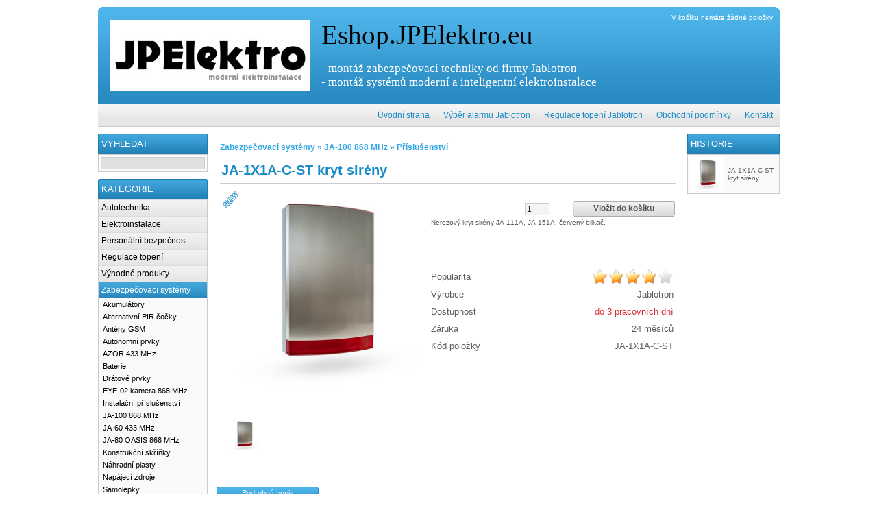

--- FILE ---
content_type: text/html; charset=UTF-8
request_url: https://eshop.jpelektro.eu/?action=detail&id=ID480&catg=355
body_size: 4515
content:
<!DOCTYPE html PUBLIC "-//W3C//DTD XHTML 1.0 Transitional//EN" "http://www.w3.org/TR/xhtml1/DTD/xhtml1-transitional.dtd">
<html xmlns="http://www.w3.org/1999/xhtml">
<head>
<meta http-equiv="Content-Type" content="text/html; charset=UTF-8;" />
<meta name="robots" content="ALL,FOLLOW" />
<meta name="author" content="http://www.exmind.cz" />
<meta name="description" content="Montáž a prodej zabezpečovací techniky od firmy Jablotron, kvalitních výrobků pro moderní a inteligentní elektroinstalace." />
<meta name="keywords" content="eshop ezs alarm elektroinstalace jablotron ja-100" />
<link rel="SHORTCUT ICON" href="favicon.ico" type="image/x-icon" />
<link rel="stylesheet" href="style/main.css" type="text/css" media="screen" />
<title>JA-1X1A-C-ST kryt sirény - Eshop.jpelektro.eu</title><script type="text/JavaScript"> 
<!--
function Priplatek(hodnota,labelcena)
{ 
document.getElementById('CENA'+labelcena).textContent = hodnota;
}
//-->
</script><script language="javascript" type="text/javascript">
<!--
function imposeMaxLength(Object, MaxLen)
{
  return (Object.value.length <= MaxLen);
}
-->
</script></head>
<body>
<div id="Page">
<div id="BlokUP"></div>
<div id="TopMenu"><div class="tl"><div class="tr">
<div id="TopMenuTop">
<div id="BlokHeader"><div style="position:relative;height:175px;">
<div align="left" style="position:absolute;left:326px;top:80px;width:623px;height:49px;">
<a href="http://eshop.jpelektro.eu">
<span style="font-family:Verdana;font-size:13pt;color:#FFFFFF;">- montáž zabezpečovací techniky od firmy Jablotron<br />
- montáž systémů moderní a inteligentní elektroinstalace</span>
</a>
</div>
<div align="left" style="position:absolute;left:326px;top:19px;width:468px;height:47px;">
<a href="http://eshop.jpelektro.eu">
<span style="font-family:Verdana;font-size:29pt;color:#000000;">Eshop.JPElektro.eu</span>
</a>
</div>
<div style="position:absolute;left:18px;top:19px;width:292px;height:104px;">
<a href="http://eshop.jpelektro.eu" >
<img src="style/objects/Jpelektro.jpg" width="292" height="104" alt="Obrázek3" border="0"/>
</a>
</div>
</div></div>
<div id="LoginBar"><a href="?action=loginform">Přihlásit</a>
<a href="?action=newuser">Registrace</a></div>
<div id="RightMenu">
<a href="?action=basket"><span class="kosik">V košíku nemáte žádné položky </span></a>
</div></div>
<div id="TopMenuBottom">
<ul><li><a href="?link=Úvodní strana">Úvodní strana</a></li><li><a href="?link=Výběr alarmu Jablotron">Výběr alarmu Jablotron</a></li><li><a href="?link=Regulace topení Jablotron">Regulace topení Jablotron</a></li><li><a href="?link=Obchodní podmínky">Obchodní podmínky</a></li><li><a href="?link=Kontakt">Kontakt</a></li></ul></div>
</div></div>
</div>
<div id="BlokUnder"></div><div id="InnerBackground">
<div id="IBLeft"></div>
<div id="IBRight"></div>
</div><div id="Layer1">
<div id="LeftMenu"><div class="searchblock">
<div class="caption">
<div class="captionl"><div class="captionr">
<ul><li>VYHLEDAT</li></ul>
</div></div></div>
<table class="doporucujeme" width="100%" border="0" align="center" cellpadding="0" cellspacing="0">
<tr>
<td>
<form id="search" method="get" action="">
  <input type="hidden" name="sidx" value="0" />
  <input type="hidden" name="catg" value="0" />
  <input type="hidden" name="br" value="" />
  <input class="searchinput" type="text" name="search" style="width:146px;" />
</form>
</td>
</tr>
</table>
</div>
<div style="height:10px;"></div><div class="menublock">
<div class="caption">
<div class="captionl"><div class="captionr">
<ul><li>KATEGORIE</li></ul>
</div></div></div>
<ul id="menu"><li><a href="?sidx=0&amp;br=&amp;catg=10&amp;sort=">Autotechnika</a></li><li><a href="?sidx=0&amp;br=&amp;catg=116&amp;sort=">Elektroinstalace</a></li><li><a href="?sidx=0&amp;br=&amp;catg=126&amp;sort=">Personální bezpečnost</a></li><li><a href="?sidx=0&amp;br=&amp;catg=127&amp;sort=">Regulace topení</a></li><li><a href="?sidx=0&amp;br=&amp;catg=133&amp;sort=">Výhodné produkty</a></li><li><a class="active" href="?sidx=0&amp;br=&amp;catg=134&amp;sort=">Zabezpečovací systémy</a></li><li class="submenu"><a href="?sidx=0&amp;br=&amp;catg=235&amp;sort=">Akumulátory</a></li><li class="submenu"><a href="?sidx=0&amp;br=&amp;catg=236&amp;sort=">Alternativní PIR čočky</a></li><li class="submenu"><a href="?sidx=0&amp;br=&amp;catg=237&amp;sort=">Antény GSM</a></li><li class="submenu"><a href="?sidx=0&amp;br=&amp;catg=238&amp;sort=">Autonomní prvky</a></li><li class="submenu"><a href="?sidx=0&amp;br=&amp;catg=239&amp;sort=">AZOR 433 MHz</a></li><li class="submenu"><a href="?sidx=0&amp;br=&amp;catg=243&amp;sort=">Baterie</a></li><li class="submenu"><a href="?sidx=0&amp;br=&amp;catg=244&amp;sort=">Drátové prvky</a></li><li class="submenu"><a href="?sidx=0&amp;br=&amp;catg=245&amp;sort=">EYE-02 kamera 868 MHz</a></li><li class="submenu"><a href="?sidx=0&amp;br=&amp;catg=246&amp;sort=">Instalační příslušenství</a></li><li class="submenu"><a href="?sidx=0&amp;br=&amp;catg=247&amp;sort=">JA-100 868 MHz</a></li><li class="submenu"><a href="?sidx=0&amp;br=&amp;catg=264&amp;sort=">JA-60 433 MHz</a></li><li class="submenu"><a href="?sidx=0&amp;br=&amp;catg=273&amp;sort=">JA-80 OASIS 868 MHz</a></li><li class="submenu"><a href="?sidx=0&amp;br=&amp;catg=285&amp;sort=">Konstrukční skříňky</a></li><li class="submenu"><a href="?sidx=0&amp;br=&amp;catg=286&amp;sort=">Náhradní plasty</a></li><li class="submenu"><a href="?sidx=0&amp;br=&amp;catg=287&amp;sort=">Napájecí zdroje</a></li><li class="submenu"><a href="?sidx=0&amp;br=&amp;catg=288&amp;sort=">Samolepky</a></li><li class="submenu"><a href="?sidx=0&amp;br=&amp;catg=289&amp;sort=">Testovací pomůcky</a></li></ul>
</div>
<div style="height:10px;"></div><div class="newsblock">
<div class="caption">
<div class="captionl"><div class="captionr">
<ul><li><a href="?zobraz=news&amp;sidx=0&amp;catg=0&amp;sort=">NOVINKY</a></li></ul>
</div></div></div>
<table class="doporucujeme" width="100%" border="0" align="center" cellpadding="0" cellspacing="0">
  <tr>
    <td height="5px"></td>
  </tr>
  <tr>
    <td height="120" align="center"><a href="?zobraz=news&amp;sidx=0&amp;catg=0&amp;sort="><img class="image" width="120" src="data/thumbs/ja-121t-sbernicove-rozhrani-rs-485_756_small.jpg" alt="JA-121T sběrnicové rozhraní RS-485" title="JA-121T sběrnicové rozhraní RS-485" border="0"/></a></td>
  </tr>
  <tr>
    <td align="center"><span class="style2">JA-121T sběrnicové rozhraní RS-485</span></td>
  </tr>
  <tr>
    <td height="5px"></td>
  </tr>
</table>
</div>
<div style="height:10px;"></div><div class="akceblock">
<div class="caption">
<div class="captionl"><div class="captionr">
<ul><li><a href="?zobraz=discount&amp;sidx=0&amp;catg=0&amp;sort=">AKCE A SLEVY</a></li></ul>
</div></div></div>
<table class="doporucujeme" width="100%" border="0" align="center" cellpadding="0" cellspacing="0">
  <tr>
    <td height="5px"></td>
  </tr>
  <tr>
    <td height="120" align="center"><a href="?zobraz=discount&amp;sidx=0&amp;catg=0&amp;sort="><img class="image" width="120" src="data/thumbs/rc-11-dalkovy-ovladac_158_small.jpg" alt="RC-11 dálkový ovladač" title="RC-11 dálkový ovladač" border="0"/></a></td>
  </tr>
  <tr>
    <td align="center"><span class="style2">RC-11 dálkový ovladač</span></td>
  </tr>
  <tr>
    <td height="5px"></td>
  </tr>
</table>
</div>
<div style="height:10px;"></div><div class="block">
<div class="caption">
<div class="captionl"><div class="captionr">
<ul><li>KONTAKT</li></ul>
</div></div></div>
<table class="doporucujeme" width="100%" border="0" align="center" cellpadding="0" cellspacing="0">
<tr>
<td><div style="position:relative;height:385px;">
<div align="left" style="position:absolute;left:10px;top:11px;width:134px;height:327px;">
<span style="font-family:Verdana;font-size:9pt;color:#000000;">Jiří Petráň<br />
<br />
Jesenského 2591<br />
390 02 Tábor<br />
<br />
IČ:<br />
49032488<br />
<br />
DIČ:<br />
CZ7503031723<br />
<br />
Telefon:<br />
+420 606 621 617<br />
<br />
Email:<br />
jiri.petran@cmail.cz<br />
<br />
Účet:<br />
Komerční banka<br />
9975800287/0100<br />
<br />
Web:<br />
<br />
<br />
</span>
</div>
<div align="center" style="position:absolute;left:20px;top:359px;width:115px;height:14px;">
<a href="http://www.jpelektro.eu">
<span style="font-family:Verdana;font-size:9pt;color:#000000;">www.jpelektro.eu</span>
</a>
</div>
</div></td>
</tr>
</table>
</div></div>
<div id="ItemsLayer"><div id="DetLayer"><table width="100%" border="0" align="center" cellpadding="0" cellspacing="5">
  <tr>
    <td colspan="3" height="30" align="left"><span class="style4" style="font-size:12px"><a href="?sidx=0&amp;br=&amp;catg=355&amp;sort="><strong>Zabezpečovací systémy » JA-100 868 MHz » Příslušenství</strong></a></span></td>
  </tr>
 <tr>
  <td colspan="3" height="26"><h1 style="margin:2px;"><span class="style4"><strong>JA-1X1A-C-ST kryt sirény</strong></span></h1></td>
 </tr>
 <tr>
    <td colspan="3" bgcolor="CCCCCC" height="1"></td>
 </tr>
</table>
<table width="100%" border="0" align="center" cellpadding="0" cellspacing="5" style="table-layout:fixed">
<col width="300" />
 <tr>
  <td valign="top" align="center"><div style="position:relative;height:1px;"><div style="position:absolute;width:30px;top: 0px;left:0px;"><img src="style/pictures/new.png" alt="Novinka" title="Tento produkt je Novinka" /></div></div>
  <div style="height:320px;">
  <img id="bigimagedetail" src="data/pics/ja-1x1a-c-st-kryt-sireny_480.jpg" border="0" alt="JA-1X1A-C-ST kryt sirény" title="JA-1X1A-C-ST kryt sirény" onclick="document.getElementById('nahled').style.display = '';" style="cursor: pointer; cursor: hand;max-height:300px;max-width:300px;" /></div><div align="left" id="Gallery" style="border-top:1px solid #cccccc;padding:10px;">   <img onclick="document.getElementById('bigimagedetail').src='data/gallery/pics/ja-1x1a-c-st-kryt-sireny_480_606.jpg';document.getElementById('nahled').style.background='url(data/gallery/pics/ja-1x1a-c-st-kryt-sireny_480_606.jpg) #ffffff no-repeat center center'"
   src="data/gallery/thumbs/ja-1x1a-c-st-kryt-sireny_480_606_small.jpg" width="50px" height="50px" alt="JA-1X1A-C-ST kryt sirény" title="JA-1X1A-C-ST kryt sirény" /></div>  </td>
  <td valign="top">
  <table width="100%" border="0" align="center" cellpadding="0" cellspacing="3">  <tr>
  <td colspan="2" height="70" align="left" valign="top"><span class="style2">Nerezový kryt sirény JA-111A, JA-151A, červený blikač.</span></td>
  </tr>  <tr>
   <td><span class="style1">Popularita</span></td>
   <td align="right"><img src="style/pictures/4star.png" width="120" alt="Popularita" /></td>  </tr>
  <tr>
   <td height="22"><span class="style1">Výrobce</span></td>
   <td align="right"><span class="style1">Jablotron</span></td>
  </tr>  <tr>
   <td height="22"><span class="style1">Dostupnost</span></td>
   <td align="right"><span class="style1" style="color:#D92F33">do 3 pracovních dní</span></td>
  </tr>  <tr>
   <td height="22"><span class="style1">Záruka</span></td>
   <td align="right"><span class="style1">24 měsíců</span></td>
  </tr>  <tr>
   <td height="22"><span class="style1">Kód položky</span></td>
   <td align="right"><span class="style1">JA-1X1A-C-ST</span></td>
  </tr>  <tr>
   <td colspan="2" height="30"></td>
  </tr>   <div id="Button" style="float:right;padding-right:1px;margin-top:15px;"><ul><li><a href="#" onclick="document.forms['ToBasket'].submit();">Vložit do košíku</a></li></ul></div>
   <div style="width:70px;margin-top:18px;float:right;">
   <input id="forminput" type="text" name="am" value="1" style="width:30px;float:left;" />
   <div style="float:left;padding-left:2px;padding-top:6px;"><span class="style2"></span></div>
   </div>
   </form>
   </td>
 </tr>
  <tr>
   <td colspan="2" height="30">
  </td>
  <tr>
   <td colspan="2"><div style="display:block;float:right;">
<div style="float:right;">
<iframe src="http://www.facebook.com/plugins/like.php?
href=http://eshop.jpelektro.eu/?action=detail&id=ID480&catg=355&amp;send=false&amp;layout=button_count&amp;show_faces=false&amp;
width=130&amp;action=like&amp;colorscheme=light&amp;font&amp;height=21" 
scrolling="no" frameborder="0" style="border:none; overflow:hidden; width:130px; height:21px;" 
allowTransparency="true"></iframe></div>
<div style="float:right;"><g:plusone size="medium" href="http://eshop.jpelektro.eu/?action=detail&id=ID480&catg=355"></g:plusone></div>
</div></td></tr>  <tr>
   <td></td>
   <td></td>
 </tr></table>

</td>
</tr>
<tr>
<td height="30">
</td>
</tr>
</table><div id="Tabs">
<ul>
<li id="DetailTab" class="current" onclick="this.className='current';
 document.getElementById('DetailLayer').style.display = ''; ">Podrobný popis</li></ul>
</div>
<div id="DetailLayer"><div style="padding:40px 20px 20px 20px;"><span class="style2" style="font-size:11px;">Nerezový kryt sirény JA-111A, JA-151A, červený blikač.<br />
<br />
Pro kompletní sirénu - nutné doobjednat i plast se základní deskou JA-151A-BASE.</span></div>
</div></div></div><div id="nahled" onclick="this.style.display='none';" style="background: #ffffff url('data/pics/ja-1x1a-c-st-kryt-sireny_480.jpg') center center no-repeat; border: 1px solid #aaa; position:fixed;z-index:10;top:15px;bottom:20px;left:15%; display:none; width:70%; cursos: pointer; cursor: hand;">
<table width="100%" border="0" align="center" cellpadding="0" cellspacing="4" style="table-layout:fixed;">
<col width="*" />
<col width="150" />
<col width="150" />
<tr>
<td align="left"><span class="style7">JA-1X1A-C-ST kryt sirény</span></td>
<td align="right"><div id="Button"><ul><li><a href="basket.php?act=add&amp;id=ID480&amp;am=1">Vložit do košíku</a></li></ul></div></td>
<td align="right"><div id="Button"><ul><li><a href="#" onclick="document.getElementById('nahled').style.display = 'none';">Zavřít</a></li></ul></div></td>
</tr>
</table>
</div><div id="RightLayer"><div class="block">
<div class="caption">
<div class="captionl"><div class="captionr">
<ul><li>HISTORIE</li></ul>
</div></div></div>
 <table class="doporucujeme" width="100%" border="0" align="center" cellpadding="0" cellspacing="0" style="table-layout:fixed;overlay: hidden;">
 <col width="50px" />
 <col width="70px" /><tr><td height="50" align="left"><a href="?action=detail&amp;id=ID480"><img title="ID480" src="data/thumbs/ja-1x1a-c-st-kryt-sireny_480_small.jpg" width="50" border="0" alt="Náhled" /></a></td><td align="left"><a href="?action=detail&amp;id=ID480"><span class="style2">JA-1X1A-C-ST kryt sirény</span></a></td></tr></table>
</div>
<div style="height:10px;"></div></div><div id="Footer"><div style="position:relative;height:50px;">
<div align="left" style="position:absolute;left:425px;top:16px;width:241px;height:19px;">
<a href="http://www.jpelektro.eu">
<span style="font-family:Verdana;font-size:8pt;color:#000000;">copyright (c) 2014 JPElektro.eu</span>
</a>
</div>
</div><div style="display:none;"><a href="http://www.exmind.cz">Fakturační program zdarma - ProFact - faktury zdarma jednoduše a správně</a></div>
</div>
</div></body>
</html>

--- FILE ---
content_type: text/css
request_url: https://eshop.jpelektro.eu/style/main.css
body_size: 1998
content:
html {background:#ffffff;
}
body {background:#ffffff;
padding:0;
margin-top:10px;
margin-bottom:10px;
margin-left:0px;
margin-right:0px;
}
#Page {background:#ffffff;
margin-left:auto;
margin-right:auto;
width:995px;
}
#Footer {border:1px solid #cccccc;
height:50px;
background:url("pictures/footerback.jpg") left top repeat-x;
clear:both;
}
#Button {background:#ffffff;
height:23px;
width:149px;
font-family:Verdana, Arial, Helvetica, sans-serif;
font-size:12px;
font-weight:bold;
}
#Button ul {list-style-type:none;
margin:0;
padding:0;
}
#Button li {background:#ffffff url("pictures/button.jpg") left top no-repeat;
text-align:center;
width:150px;
height:23px;
display:block;
margin:0;
padding:0px 0px 0 0px;
}
#Button li a {background:url("pictures/button.jpg") left top no-repeat;
color:#575757;
text-align:center;
width:149px;
height:23px;
display:block;
margin:0;
padding:4px 0px 0 0px;
}
#Button li.high a {background:url("pictures/buttonh.jpg") left top no-repeat;
color:#ffffff;
text-align:center;
width:149px;
height:23px;
display:block;
margin:0;
padding:4px 0px 0 0px;
}
#Button li a:hover {background:url("pictures/buttona.jpg") left top no-repeat;
color:#ffffff;
display:block;
text-decoration:none;
}
#Tabs {border-bottom:1px solid #cccccc;
background:#ffffff;
float:left;
height:22px;
width:100%;
font-size:100%;
line-height:normal;
font-family:Verdana, Arial, Helvetica, sans-serif;
font-size:11px;
}
#Tabs ul {list-style-type:none;
margin:0;
padding:0;
}
#Tabs li {background:url("pictures/tab.jpg") left top no-repeat;
float:left;
text-align:center;
width:150px;
height:19px;
display:block;
margin:0;
padding:3px 0px 0 0px;
}
#Tabs li:hover {background:url("pictures/taba.jpg") left top no-repeat;
color:#ffffff;
cursor:pointer;
display:block;
}
#Tabs li.current {background:url("pictures/taba.jpg") left top no-repeat;
color:#ffffff;
display:block;
cursor:pointer;
}
#TopMenu {background:url("pictures/menuback.jpg") left top repeat-x;
height:175px;
z-index:1;
}
#TopMenuTop {position:relative;
height:141px;
}
#TopMenuTop a {color:#ffffff;
}
#TopMenuBottom {position:relative;
height:34px;
}
#OrderLayer {font-family:Verdana, Arial, Helvetica, sans-serif;
font-size:12px;
}
#TopMenuBottom ul {position:absolute;
list-style:none;
font-family:Verdana, Arial, Helvetica, sans-serif;
font-size:12px;
right:0px;
margin:0;
padding:0;
}
#TopMenuBottom li {display:block;
float:left;
padding:0;
}
#TopMenuBottom li a {float:left;
color:#188bc8;
padding:10px 10px 10px 10px;
}
#TopMenuBottom li a:hover {background:url("pictures/menumbacka.jpg") left top repeat-x;
float:left;
color:#188bc8;
padding:10px 10px 10px 10px;
text-decoration:none;
}
#Layer1 {background:#ffffff;
}
#LeftMenu {float:left;
padding-top:10px;
padding-bottom:10px;
width:160px;
z-index:1;
}
#menu {border-left:1px solid #cccccc;
border-right:1px solid #cccccc;
border-bottom:1px solid #cccccc;
font:67.5% Verdana, Arial, Helvetica, sans-serif;
float:none;
list-style:none;
margin:0;
padding:0;
display:block;
width:158px;
}
#menu ul {list-style:none;
margin:0;
padding:0;
}
#menu li {background:#f5f5f5;
margin:0;
padding:0;
}
#menu li a {background:url("pictures/mback.jpg") left top repeat-x;
display:block;
margin:0;
padding:5px 4px;
font-size:12px;
text-decoration:none;
}
#menu li a.active {background:url("pictures/mbacka.jpg") left top repeat-x;
color:#ffffff;
display:block;
margin:0;
padding-bottom:5px;
font-size:12px;
text-decoration:none;
}
#menu li a:hover {background:url("pictures/mbacka.jpg") left top repeat-x;
color:#ffffff;
font-size:12px;
padding-bottom:5px;
}
#menu li.submenu {background:#fafafa;
margin:0;
padding:0;
}
#menu li.submenu a {background:#fafafa;
color:#000000;
display:block;
font-size:11px;
margin:0;
padding:3px 6px;
text-decoration:none;
}
#menu li.submenuactive {background:url("pictures/smbacka.jpg") left top repeat-x;
color:#FFFFFF;
display:block;
font-size:11px;
margin:0;
padding:3px 6px;
text-decoration:none;
}
#menu li.submenu a:hover {background:#DADADA;
padding:3px 6px;
text-decoration:none;
}
.searchinput {color:#2A2A2A;
background:#E0E0E0;
border:1px solid #CCCCCC;
font-family:Verdana, Arial, Helvetica, sans-serif;
font-size:12px;
}
#forminput {color:#2A2A2A;
background:#f4f4f4;
border:1px solid #CCCCCC;
font-family:Verdana, Arial, Helvetica, sans-serif;
font-size:12px;
}
#ItemsLayer {padding-top:10px;
padding-left:13px;
padding-bottom:10px;
float:left;
height:auto;
width:675px;
}
#BasketLayer {position:relative;
left:180px;
width:675px;
font-family:Verdana, Arial, Helvetica, sans-serif;
font-size:12px;
height:auto;
top:10px;
z-index:1;
}
#RightMenu {position:absolute;
text-align:right;
width:200px;
right:10px;
height:110px;
top:10px;
}
#RightLayer {float:right;
padding-top:10px;
padding-bottom:10px;
width:135px;
}
a:link {color:#000000;
text-decoration:none;
}
a:visited {text-decoration:none;
color:#000000;
}
a:active {text-decoration:none;
}
a:hover {text-decoration:underline;
}
.style1 {font-family:Verdana, Arial, Helvetica, sans-serif;
font-size:13px;
color:#5d5d5d;
}
.style2 {font-family:Verdana, Arial, Helvetica, sans-serif;
font-size:10px;
color:#5d5d5d;
}
.style3 {font-family:Verdana, Arial, Helvetica, sans-serif;
font-size:13px;
color:#CCCCCC;
}
.style4 {font-family:Arial, Helvetica, sans-serif;
font-size:20px;
color:#188bc8;
}
.style4 a {color:#32A8E7;
}
.style4 a:hover {color:#188bc8;
text-decoration:none;
}
.style5 {font-family:Arial, Helvetica, sans-serif;
font-size:12px;
font-weight:bold;
color:#188bc8;
}
.style5 a {color:#188bc8;
}
.style5 a:hover {color:#188bc8;
}
.style6 {font-family:Verdana, Arial, Helvetica, sans-serif;
font-size:12px;
}
.style7 {font-family:Arial, Helvetica, sans-serif;
font-size:20px;
font-weight:bold;
color:#188bc8;
}
.kosik {font-family:Verdana,Arial, Helvetica, sans-serif;
font-size:10px;
color:#ffffff;
}
.logininput {color:#2A2A2A;
background:#f4f4f4;
width:78px;
border:1px solid #1580B9;
font-family:Verdana, Arial, Helvetica, sans-serif;
font-size:10px;
}
table.tablelogin {background:#188bc8;
border:1px solid #1580B9;
}
table.doporucujeme {background:#fafafa;
border:1px solid #CCCCCC;
border-spacing:2px;
border-collapse:collapse;
}
table.doporucujeme th {border:1px none gray;
padding:3px;
}
table.doporucujeme td {border:1px none gray;
padding:3px;
}
.image {background:#ffffff;
border:1px solid #E6E6E6;
padding:3px;
margin:0;
}
.tl {background:url("pictures/tl.jpg") 0px 0px no-repeat;
}
.tr {background:url("pictures/tr.jpg") 100% 0 no-repeat;
}
.ctl {background:url("pictures/fcaptionleft.jpg") 0px 0px no-repeat;
}
.ctr {background:url("pictures/fcaptionright.jpg") 100% 0 no-repeat;
}
.caption {background:url("pictures/captionback.jpg") left top repeat-x;
}
.caption ul {list-style:none;
margin:0;
padding:0;
height:30px;
}
.caption li {font-family:Verdana, Arial, Helvetica, sans-serif;
font-size:13px;
color:#FFFFFF;
padding:7px 5px;
}
.caption li a {background:url("pictures/captionarrow.png") right center no-repeat;
color:#FFFFFF;
display:block;
}
.caption li a:hover {color:#ffffff;
text-decoration:none;
}
.captionl {background:url("pictures/captionleft.jpg") 0px 0px no-repeat;
}
.captionr {background:url("pictures/captionright.jpg") 100% 0 no-repeat;
}
.productbox {border-right:1px dotted #cccccc;
border-bottom:1px dotted #cccccc;
padding:3px;
}
#SortBlock {height:22px;
margin-top:20px;
padding:3px;
border-bottom:1px solid #cccccc;
}
.ppopis {margin-top:5px;
height:=40;
}
.pprice {padding-top:5px;
}
.productnabidkabig {border-right:1px dotted #5A5F49;
}
#ItemsMenu ul {padding:0px;
}
#ItemsMenu li {width:220px;
float:left;
display:block;
list-style-type:none;
}
#ItemsMenu li a {background:url(pictures/rects.gif) left center no-repeat;
padding-left:15px;
}
.nabidkanadpis {background:url(pictures/fcaptionback.jpg) left top repeat-x;
height:30px;
font-size:16px;
color:#ffffff;
}
.nabidkanadpis ul {list-style:none;
margin:0;
padding:0;
}
.nabidkanadpis li {padding:5px 8px;
font-family:Arial, Helvetica, helvetica, sans-serif;
}
#LoginBar {display:none;
}
.categoryblock {background:#ffffff;
font-family:Verdana, Arial, Helvetica, sans-serif;
float:left;
padding:5px;
margin:5px;
width:102px;
height:150px;
border:1px solid #cccccc;
border-radius:10px;
-moz-border-radius:10px;
}
.categoryblockimg {text-align:center;
padding:0px;
}
.categoryblockname {background:#00509F;
height:40px;
display:block;
padding:4px;
}
.categoryblockname a {color:#ffffff;
}
.categoryblockname a:hover {color:#FFFFFF;
text-decoration:underline;
}
.vlastnostbox {padding-top:3px;
padding-bottom:3px;
height:20px;
font-family:Verdana, Arial, Helvetica, sans-serif;
font-size:12px;
color:#4D4D4D;
}
.vlastnostboxcaption {width:100px;
float:left;
}
.vlastnostcombobox {width:150px;
font-family:Verdana, Arial, Helvetica, sans-serif;
font-size:12px;
color:#4D4D4D;
border:1px solid #cccccc;
float:right;
}
.vlastnostiframe {background:#EAEAEA;
border:1px solid #cccccc;
padding:3px;
margin:0px;
}
.fontprice {font-family:Verdana, Arial, Helvetica, sans-serif;
font-size:12px;
color:#4D4D4D;
}
